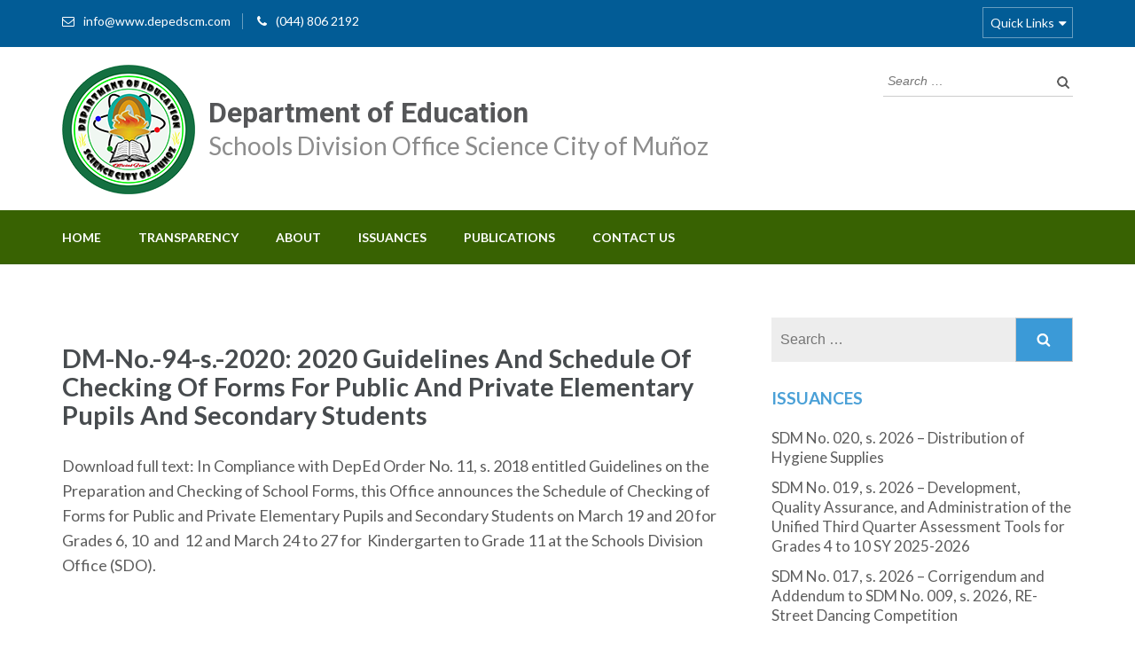

--- FILE ---
content_type: text/html; charset=UTF-8
request_url: https://www.depedscm.com/dm-no-94-s-2020-2020-guidelines-and-schedule-of-checking-of-forms-for-public-and-private-elementary-pupils-and-secondary-students/
body_size: 10949
content:
<!DOCTYPE html>
<html lang="en-US">
<head itemscope itemtype="http://schema.org/WebSite">
<meta charset="UTF-8">
<meta name="viewport" content="width=device-width, initial-scale=1">
<link rel="profile" href="https://gmpg.org/xfn/11">
<link rel="pingback" href="https://www.depedscm.com/xmlrpc.php">

<title>DM-No.-94-s.-2020: 2020 Guidelines And Schedule Of Checking Of Forms For Public And Private Elementary Pupils And Secondary Students &#8211; Department of Education</title>
<meta name='robots' content='max-image-preview:large' />
<link rel='dns-prefetch' href='//fonts.googleapis.com' />
<link rel='dns-prefetch' href='//s.w.org' />
<link rel="alternate" type="application/rss+xml" title="Department of Education &raquo; Feed" href="https://www.depedscm.com/feed/" />
<link rel="alternate" type="application/rss+xml" title="Department of Education &raquo; Comments Feed" href="https://www.depedscm.com/comments/feed/" />
<link rel="alternate" type="application/rss+xml" title="Department of Education &raquo; DM-No.-94-s.-2020: 2020 Guidelines And Schedule Of Checking Of Forms For Public And Private Elementary Pupils And Secondary Students Comments Feed" href="https://www.depedscm.com/dm-no-94-s-2020-2020-guidelines-and-schedule-of-checking-of-forms-for-public-and-private-elementary-pupils-and-secondary-students/feed/" />
		<script type="text/javascript" src="[data-uri]" defer></script>
		<style type="text/css">
img.wp-smiley,
img.emoji {
	display: inline !important;
	border: none !important;
	box-shadow: none !important;
	height: 1em !important;
	width: 1em !important;
	margin: 0 .07em !important;
	vertical-align: -0.1em !important;
	background: none !important;
	padding: 0 !important;
}
</style>
	<link rel='stylesheet' id='litespeed-cache-dummy-css'  href='https://www.depedscm.com/wp-content/plugins/litespeed-cache/assets/css/litespeed-dummy.css?ver=5.8.12' type='text/css' media='all' />
<link rel='stylesheet' id='image_zoom_css-css'  href='https://www.depedscm.com/wp-content/plugins/js-image-zoom-by-csomor/assets/css/style.css?ver=5.8.12' type='text/css' media='all' />
<link rel='stylesheet' id='wp-block-library-css'  href='https://www.depedscm.com/wp-includes/css/dist/block-library/style.min.css?ver=5.8.12' type='text/css' media='all' />
<link rel='stylesheet' id='contact-form-7-css'  href='https://www.depedscm.com/wp-content/plugins/contact-form-7/includes/css/styles.css?ver=5.5.2' type='text/css' media='all' />
<link rel='stylesheet' id='iw-defaults-css'  href='https://www.depedscm.com/wp-content/plugins/widgets-for-siteorigin/inc/../css/defaults.css?ver=1.3.7' type='text/css' media='all' />
<link rel='stylesheet' id='font-awesome-css'  href='https://www.depedscm.com/wp-content/themes/DepEd-SCM/css/font-awesome.min.css?ver=5.8.12' type='text/css' media='all' />
<link rel='stylesheet' id='owl-carousel-css'  href='https://www.depedscm.com/wp-content/themes/DepEd-SCM/css/owl.carousel.min.css?ver=5.8.12' type='text/css' media='all' />
<link rel='stylesheet' id='owl-theme-default-css'  href='https://www.depedscm.com/wp-content/themes/DepEd-SCM/css/owl.theme.default.min.css?ver=5.8.12' type='text/css' media='all' />
<link rel='stylesheet' id='jquery-sidr-light-css'  href='https://www.depedscm.com/wp-content/themes/DepEd-SCM/css/jquery.sidr.light.min.css?ver=5.8.12' type='text/css' media='all' />
<link rel='stylesheet' id='education-zone-google-fonts-css'  href='//fonts.googleapis.com/css?family=Roboto%3A400%2C700%7CLato%3A400%2C900%2C700&#038;ver=5.8.12' type='text/css' media='all' />
<link rel='stylesheet' id='education-zone-style-css'  href='https://www.depedscm.com/wp-content/themes/DepEd-SCM/style.css?ver=1' type='text/css' media='all' />
<link rel='stylesheet' id='carousel-slider-frontend-css'  href='https://www.depedscm.com/wp-content/plugins/carousel-slider/assets/css/frontend.css?ver=2.0.3' type='text/css' media='all' />
<script type='text/javascript' src='https://www.depedscm.com/wp-content/plugins/js-image-zoom-by-csomor/assets/js/image_zoom.js?ver=5.8.12' id='image_zoom_script-js' defer data-deferred="1"></script>
<script type='text/javascript' src='https://www.depedscm.com/wp-includes/js/jquery/jquery.min.js?ver=3.6.0' id='jquery-core-js'></script>
<script type='text/javascript' src='https://www.depedscm.com/wp-includes/js/jquery/jquery-migrate.min.js?ver=3.3.2' id='jquery-migrate-js' defer data-deferred="1"></script>
<link rel="https://api.w.org/" href="https://www.depedscm.com/wp-json/" /><link rel="alternate" type="application/json" href="https://www.depedscm.com/wp-json/wp/v2/posts/2816" /><link rel="EditURI" type="application/rsd+xml" title="RSD" href="https://www.depedscm.com/xmlrpc.php?rsd" />
<link rel="wlwmanifest" type="application/wlwmanifest+xml" href="https://www.depedscm.com/wp-includes/wlwmanifest.xml" /> 
<meta name="generator" content="WordPress 5.8.12" />
<link rel="canonical" href="https://www.depedscm.com/dm-no-94-s-2020-2020-guidelines-and-schedule-of-checking-of-forms-for-public-and-private-elementary-pupils-and-secondary-students/" />
<link rel='shortlink' href='https://www.depedscm.com/?p=2816' />
<link rel="alternate" type="application/json+oembed" href="https://www.depedscm.com/wp-json/oembed/1.0/embed?url=https%3A%2F%2Fwww.depedscm.com%2Fdm-no-94-s-2020-2020-guidelines-and-schedule-of-checking-of-forms-for-public-and-private-elementary-pupils-and-secondary-students%2F" />
<link rel="alternate" type="text/xml+oembed" href="https://www.depedscm.com/wp-json/oembed/1.0/embed?url=https%3A%2F%2Fwww.depedscm.com%2Fdm-no-94-s-2020-2020-guidelines-and-schedule-of-checking-of-forms-for-public-and-private-elementary-pupils-and-secondary-students%2F&#038;format=xml" />
<style>
		#category-posts-4-internal ul {padding: 0;}
#category-posts-4-internal .cat-post-item img {max-width: initial; max-height: initial; margin: initial;}
#category-posts-4-internal .cat-post-author {margin-bottom: 0;}
#category-posts-4-internal .cat-post-thumbnail {margin: 5px 10px 5px 0;}
#category-posts-4-internal .cat-post-item:before {content: ""; clear: both;}
#category-posts-4-internal .cat-post-excerpt-more {display: inline-block;}
#category-posts-4-internal .cat-post-item {list-style: none; margin: 3px 0 10px; padding: 3px 0;}
#category-posts-4-internal .cat-post-current .cat-post-title {font-weight: bold; text-transform: uppercase;}
#category-posts-4-internal [class*=cat-post-tax] {font-size: 0.85em;}
#category-posts-4-internal [class*=cat-post-tax] * {display:inline-block;}
#category-posts-4-internal .cat-post-item a:after {content: ""; display: table;	clear: both;}
#category-posts-4-internal .cat-post-item .cat-post-title {overflow: hidden;text-overflow: ellipsis;white-space: initial;display: -webkit-box;-webkit-line-clamp: 2;-webkit-box-orient: vertical;padding-bottom: 0 !important;}
#category-posts-4-internal .cat-post-item a:after {content: ""; clear: both;}
#category-posts-4-internal .cat-post-thumbnail {display:block; float:left; margin:5px 10px 5px 0;}
#category-posts-4-internal .cat-post-crop {overflow:hidden;display:block;}
#category-posts-4-internal p {margin:5px 0 0 0}
#category-posts-4-internal li > div {margin:5px 0 0 0; clear:both;}
#category-posts-4-internal .dashicons {vertical-align:middle;}
#category-posts-2-internal ul {padding: 0;}
#category-posts-2-internal .cat-post-item img {max-width: initial; max-height: initial; margin: initial;}
#category-posts-2-internal .cat-post-author {margin-bottom: 0;}
#category-posts-2-internal .cat-post-thumbnail {margin: 5px 10px 5px 0;}
#category-posts-2-internal .cat-post-item:before {content: ""; clear: both;}
#category-posts-2-internal .cat-post-excerpt-more {display: inline-block;}
#category-posts-2-internal .cat-post-item {list-style: none; margin: 3px 0 10px; padding: 3px 0;}
#category-posts-2-internal .cat-post-current .cat-post-title {font-weight: bold; text-transform: uppercase;}
#category-posts-2-internal [class*=cat-post-tax] {font-size: 0.85em;}
#category-posts-2-internal [class*=cat-post-tax] * {display:inline-block;}
#category-posts-2-internal .cat-post-item a:after {content: ""; display: table;	clear: both;}
#category-posts-2-internal .cat-post-item .cat-post-title {overflow: hidden;text-overflow: ellipsis;white-space: initial;display: -webkit-box;-webkit-line-clamp: 2;-webkit-box-orient: vertical;padding-bottom: 0 !important;}
#category-posts-2-internal .cat-post-item a:after {content: ""; clear: both;}
#category-posts-2-internal .cat-post-thumbnail {display:block; float:left; margin:5px 10px 5px 0;}
#category-posts-2-internal .cat-post-crop {overflow:hidden;display:block;}
#category-posts-2-internal p {margin:5px 0 0 0}
#category-posts-2-internal li > div {margin:5px 0 0 0; clear:both;}
#category-posts-2-internal .dashicons {vertical-align:middle;}
#category-posts-5-internal ul {padding: 0;}
#category-posts-5-internal .cat-post-item img {max-width: initial; max-height: initial; margin: initial;}
#category-posts-5-internal .cat-post-author {margin-bottom: 0;}
#category-posts-5-internal .cat-post-thumbnail {margin: 5px 10px 5px 0;}
#category-posts-5-internal .cat-post-item:before {content: ""; clear: both;}
#category-posts-5-internal .cat-post-excerpt-more {display: inline-block;}
#category-posts-5-internal .cat-post-item {list-style: none; margin: 3px 0 10px; padding: 3px 0;}
#category-posts-5-internal .cat-post-current .cat-post-title {font-weight: bold; text-transform: uppercase;}
#category-posts-5-internal [class*=cat-post-tax] {font-size: 0.85em;}
#category-posts-5-internal [class*=cat-post-tax] * {display:inline-block;}
#category-posts-5-internal .cat-post-item:after {content: ""; display: table;	clear: both;}
#category-posts-5-internal .cat-post-item .cat-post-title {overflow: hidden;text-overflow: ellipsis;white-space: initial;display: -webkit-box;-webkit-line-clamp: 2;-webkit-box-orient: vertical;padding-bottom: 0 !important;}
#category-posts-5-internal .cat-post-item:after {content: ""; display: table;	clear: both;}
#category-posts-5-internal .cat-post-thumbnail {display:block; float:left; margin:5px 10px 5px 0;}
#category-posts-5-internal .cat-post-crop {overflow:hidden;display:block;}
#category-posts-5-internal p {margin:5px 0 0 0}
#category-posts-5-internal li > div {margin:5px 0 0 0; clear:both;}
#category-posts-5-internal .dashicons {vertical-align:middle;}
</style>
		<!-- start Simple Custom CSS and JS -->
<link rel="stylesheet" href="https://cdnjs.cloudflare.com/ajax/libs/fancybox/3.5.7/jquery.fancybox.min.css" integrity="sha512-H9jrZiiopUdsLpg94A333EfumgUBpO9MdbxStdeITo+KEIMaNfHNvwyjjDJb+ERPaRS6DpyRlKbvPUasNItRyw==" crossorigin="anonymous" referrerpolicy="no-referrer" /><!-- end Simple Custom CSS and JS -->
<script type="application/ld+json">
{
    "@context": "http://schema.org",
    "@type": "Blog",
    "mainEntityOfPage": {
        "@type": "WebPage",
        "@id": "https://www.depedscm.com/dm-no-94-s-2020-2020-guidelines-and-schedule-of-checking-of-forms-for-public-and-private-elementary-pupils-and-secondary-students/"
    },
    "headline": "DM-No.-94-s.-2020: 2020 Guidelines And Schedule Of Checking Of Forms For Public And Private Elementary Pupils And Secondary Students",
    "image": {
        "@type": "ImageObject",
        "url": null,
        "width": null,
        "height": null
    },
    "datePublished": "2020-03-16T05:45:47+0000",
    "dateModified": "2020-03-16T05:45:47+0000",
    "author": {
        "@type": "Person",
        "name": "DO SCM"
    },
    "publisher": {
        "@type": "Organization",
        "name": "Department of Education",
        "description": "Schools Division Office Science City of Muñoz",
        "logo": {
            "@type": "ImageObject",
            "url": "https://www.depedscm.com/wp-content/uploads/2018/08/SDO-LOGO-HEADER-150x60.png",
            "width": 150,
            "height": 60
        }
    },
    "description": "In Compliance with DepEd Order No. 11, s. 2018 entitled Guidelines on the Preparation and Checking of School F"
}
</script>
<link rel="icon" href="https://www.depedscm.com/wp-content/uploads/2018/08/SDO-LOGO-HEADER-70x70.png" sizes="32x32" />
<link rel="icon" href="https://www.depedscm.com/wp-content/uploads/2018/08/SDO-LOGO-HEADER.png" sizes="192x192" />
<link rel="apple-touch-icon" href="https://www.depedscm.com/wp-content/uploads/2018/08/SDO-LOGO-HEADER.png" />
<meta name="msapplication-TileImage" content="https://www.depedscm.com/wp-content/uploads/2018/08/SDO-LOGO-HEADER.png" />
		<style type="text/css" id="wp-custom-css">
			.table-responsive {
    display: block;
    width: 100%;
    overflow-x: auto;
    -webkit-overflow-scrolling: touch;
}
.category-division-memoranda .entry-content p:first-child::before {
    display: inline;
    content: 'Download full text: ';
}
#qr-code {
    margin: 40px auto 0;
}
#category-posts-29110001-internal .cat-post-item {
    list-style: none;
    margin: 3px 0 10px;
    padding: 3px 0 3px 10px !important;
}
.choose-us .col h3 a {
    color: #474b4e;
    display: block !important;
}
/*
body.home section#slider .banner-text .container {
    display: flex;
    flex-wrap: wrap;
    column-gap: 30px;
}

@media only screen and (max-width:680px){
	body.home section#slider .banner-text .container{
		display:block;
	}
}*/		</style>
		</head>

<body class="post-template-default single single-post postid-2816 single-format-standard wp-custom-logo group-blog" itemscope itemtype="http://schema.org/WebPage">
    <div id="page" class="site">
        <header id="masthead" class="site-header" role="banner" itemscope itemtype="http://schema.org/WPHeader">
                            <div class="header-top">
                  <div class="container">
                                            <div class="top-links">
                                                            <span><i class="fa fa-envelope-o"></i><a href="/cdn-cgi/l/email-protection#61080f070e211616164f050411040512020c4f020e0c"><span class="__cf_email__" data-cfemail="650c0b030a251212124b01001500011606084b060a08">[email&#160;protected]</span></a>
                                </span>
                                                            <span><i class="fa fa-phone"></i><a href="tel:0448062192">(044) 806 2192</a>
                                </span>
                                                    </div>
                                            
                        <div id="mobile-header-2">
                            <a id="responsive-btn" href="#sidr-secondary"><i class="fa fa-bars"></i></a>
                        </div>

                        <nav id="secondary-navigation" class="secondary-nav" role="navigation">     
                            <a href="javascript:void(0);">Quick Links</a>                
                            <div class="menu-government-links-container"><ul id="secondary-menu" class="menu"><li id="menu-item-511" class="menu-item menu-item-type-custom menu-item-object-custom menu-item-511"><a href="https://www.dbm.gov.ph/">Dept. of Budget &#038; Management</a></li>
<li id="menu-item-513" class="menu-item menu-item-type-custom menu-item-object-custom menu-item-513"><a href="https://www.philhealth.gov.ph/">PhilHealth</a></li>
<li id="menu-item-514" class="menu-item menu-item-type-custom menu-item-object-custom menu-item-514"><a href="http://gppb.gov.ph/">GPPB</a></li>
<li id="menu-item-515" class="menu-item menu-item-type-custom menu-item-object-custom menu-item-515"><a href="http://www.gsis.gov.ph/">GSIS</a></li>
<li id="menu-item-516" class="menu-item menu-item-type-custom menu-item-object-custom menu-item-516"><a href="http://www.pagibigfund.gov.ph/">PAG-IBG Fund</a></li>
</ul></div>                        </nav><!-- #site-navigation -->
                                    </div>
            </div>
                    
            <div class="header-m">
                <div class="container">
                    <div class="site-branding" itemscope itemtype="http://schema.org/Organization">
                        <div id="siteLogo"><a href="https://www.depedscm.com/" class="custom-logo-link" rel="home"><img width="150" height="146" src="https://www.depedscm.com/wp-content/uploads/2018/08/SDO-LOGO-HEADER.png" class="custom-logo" alt="Department of Education" /></a></div>
						<div id="siteName">
                                                    <p class="site-title" itemprop="name"><a href="https://www.depedscm.com/" rel="home" itemprop="url">Department of Education</a></p>
                                                       <p class="site-description" itemprop="description">Schools Division Office Science City of Muñoz</p>
                           
						</div>
                   </div><!-- .site-branding -->
                   
                    <div class="form-section">
                        <div class="example">                       
                            <form role="search" method="get" class="search-form" action="https://www.depedscm.com/">
				<label>
					<span class="screen-reader-text">Search for:</span>
					<input type="search" class="search-field" placeholder="Search &hellip;" value="" name="s" />
				</label>
				<input type="submit" class="search-submit" value="Search" />
			</form>                        </div>
                    </div>
                </div>
            </div>
            
            <div class="header-bottom">
                <div class="container">
                   <div id="mobile-header">
                        <a id="responsive-menu-button" href="#sidr-main"><i class="fa fa-bars"></i></a>
                    </div>
                    <nav id="site-navigation" class="main-navigation" role="navigation" itemscope itemtype="http://schema.org/SiteNavigationElement">                        
                        <div class="menu-primary-menu-container"><ul id="primary-menu" class="menu"><li id="menu-item-233" class="menu-item menu-item-type-post_type menu-item-object-page menu-item-home menu-item-233"><a href="https://www.depedscm.com/">Home</a></li>
<li id="menu-item-535" class="menu-item menu-item-type-post_type menu-item-object-page menu-item-has-children menu-item-535"><a href="https://www.depedscm.com/transparency/">Transparency</a>
<ul class="sub-menu">
	<li id="menu-item-558" class="menu-item menu-item-type-post_type menu-item-object-page menu-item-558"><a href="https://www.depedscm.com/transparency/annual-financial-reports/">Annual Financial Reports</a></li>
	<li id="menu-item-559" class="menu-item menu-item-type-post_type menu-item-object-page menu-item-559"><a href="https://www.depedscm.com/list-of-newly-hired-teachers/">List of Newly Hired Teachers</a></li>
	<li id="menu-item-560" class="menu-item menu-item-type-post_type menu-item-object-page menu-item-560"><a href="https://www.depedscm.com/transparency/annual-procurement-plan/">Annual Procurement Plan</a></li>
	<li id="menu-item-918" class="menu-item menu-item-type-post_type menu-item-object-page menu-item-918"><a href="https://www.depedscm.com/annual-procurement-plan-cse/">Annual Procurement Plan- CSE</a></li>
	<li id="menu-item-995" class="menu-item menu-item-type-post_type menu-item-object-page menu-item-995"><a href="https://www.depedscm.com/iso-90012015-quality-management-systems-certification/">ISO 9001:2015 QMS Certification</a></li>
	<li id="menu-item-1150" class="menu-item menu-item-type-post_type menu-item-object-post menu-item-1150"><a href="https://www.depedscm.com/invitation-to-bid/">Invitation to Bid</a></li>
	<li id="menu-item-9883" class="menu-item menu-item-type-taxonomy menu-item-object-category menu-item-9883"><a href="https://www.depedscm.com/category/request-for-quotation/">Request for Quotation</a></li>
	<li id="menu-item-1189" class="menu-item menu-item-type-post_type menu-item-object-page menu-item-1189"><a href="https://www.depedscm.com/transparency/procurement-monitoring-report/">Procurement Monitoring Report</a></li>
	<li id="menu-item-7654" class="menu-item menu-item-type-post_type menu-item-object-page menu-item-7654"><a href="https://www.depedscm.com/transparency/citizens-charter/">Citizens Charter</a></li>
</ul>
</li>
<li id="menu-item-534" class="menu-item menu-item-type-custom menu-item-object-custom menu-item-has-children menu-item-534"><a href="#">About</a>
<ul class="sub-menu">
	<li id="menu-item-533" class="menu-item menu-item-type-post_type menu-item-object-page menu-item-533"><a href="https://www.depedscm.com/about/division-profile/">Division Profile</a></li>
	<li id="menu-item-532" class="menu-item menu-item-type-post_type menu-item-object-page menu-item-532"><a href="https://www.depedscm.com/about/mission-vision-core-values/">Mission, Vision, Core Values</a></li>
	<li id="menu-item-531" class="menu-item menu-item-type-post_type menu-item-object-page menu-item-531"><a href="https://www.depedscm.com/about/organization-structure/">Organizational Structure</a></li>
	<li id="menu-item-530" class="menu-item menu-item-type-post_type menu-item-object-page menu-item-530"><a href="https://www.depedscm.com/about/iso-quality-policies-objectives/">ISO Quality Policies &#038; Objectives</a></li>
	<li id="menu-item-4335" class="menu-item menu-item-type-post_type menu-item-object-page menu-item-has-children menu-item-4335"><a href="https://www.depedscm.com/history/">History</a>
	<ul class="sub-menu">
		<li id="menu-item-4405" class="menu-item menu-item-type-post_type menu-item-object-page menu-item-4405"><a href="https://www.depedscm.com/history/sdo-history/">SDO History</a></li>
		<li id="menu-item-4381" class="menu-item menu-item-type-post_type menu-item-object-page menu-item-4381"><a href="https://www.depedscm.com/history/public-schools/">Public Schools</a></li>
		<li id="menu-item-4397" class="menu-item menu-item-type-post_type menu-item-object-page menu-item-4397"><a href="https://www.depedscm.com/history/private-schools/">Private Schools</a></li>
	</ul>
</li>
	<li id="menu-item-9600" class="menu-item menu-item-type-post_type menu-item-object-page menu-item-9600"><a href="https://www.depedscm.com/about/private-schools-authorized-to-operate/">Private Schools Authorized to Operate</a></li>
</ul>
</li>
<li id="menu-item-539" class="menu-item menu-item-type-custom menu-item-object-custom menu-item-has-children menu-item-539"><a href="#">Issuances</a>
<ul class="sub-menu">
	<li id="menu-item-543" class="menu-item menu-item-type-taxonomy menu-item-object-category current-post-ancestor current-menu-parent current-post-parent menu-item-543"><a href="https://www.depedscm.com/category/division-memoranda/">Division Memoranda</a></li>
	<li id="menu-item-544" class="menu-item menu-item-type-taxonomy menu-item-object-category menu-item-544"><a href="https://www.depedscm.com/category/division-unnumbered-memo/">Division Unnumbered Memo</a></li>
	<li id="menu-item-542" class="menu-item menu-item-type-taxonomy menu-item-object-category menu-item-542"><a href="https://www.depedscm.com/category/division-announcements/">Division Announcements</a></li>
	<li id="menu-item-541" class="menu-item menu-item-type-taxonomy menu-item-object-category menu-item-541"><a href="https://www.depedscm.com/category/division-advisories/">Division Advisories</a></li>
	<li id="menu-item-546" class="menu-item menu-item-type-taxonomy menu-item-object-category menu-item-546"><a href="https://www.depedscm.com/category/regional-issuances/">Regional Issuances</a></li>
	<li id="menu-item-545" class="menu-item menu-item-type-taxonomy menu-item-object-category menu-item-545"><a href="https://www.depedscm.com/category/national-issuances/">National Issuances</a></li>
	<li id="menu-item-540" class="menu-item menu-item-type-taxonomy menu-item-object-category menu-item-540"><a href="https://www.depedscm.com/category/deped-press-releases/">DepEd Press Releases</a></li>
	<li id="menu-item-1343" class="menu-item menu-item-type-taxonomy menu-item-object-category menu-item-1343"><a href="https://www.depedscm.com/category/deped-memorandum/">DepEd Memorandum</a></li>
</ul>
</li>
<li id="menu-item-548" class="menu-item menu-item-type-taxonomy menu-item-object-category menu-item-has-children menu-item-548"><a href="https://www.depedscm.com/category/do-publications/">Publications</a>
<ul class="sub-menu">
	<li id="menu-item-549" class="menu-item menu-item-type-taxonomy menu-item-object-category menu-item-549"><a href="https://www.depedscm.com/category/elementary-publications/">Elementary Publications</a></li>
	<li id="menu-item-550" class="menu-item menu-item-type-taxonomy menu-item-object-category menu-item-550"><a href="https://www.depedscm.com/category/junior-high-school-publications/">Junior High School Publications</a></li>
	<li id="menu-item-551" class="menu-item menu-item-type-taxonomy menu-item-object-category menu-item-551"><a href="https://www.depedscm.com/category/senior-high-school-publications/">Senior high School Publications</a></li>
</ul>
</li>
<li id="menu-item-337" class="menu-item menu-item-type-post_type menu-item-object-page menu-item-337"><a href="https://www.depedscm.com/contact-us/">Contact Us</a></li>
</ul></div>                    </nav><!-- #site-navigation -->
                </div>
            </div>
        
    </header><!-- #masthead -->
    
        <div class="page-header">
		<div class="container">
	        
                    
		</div>
	</div>
        <div id="content" class="site-content">
            <div class="container">
                <div class="row">
    
	<div id="primary" class="content-area">
	    <main id="main" class="site-main" role="main">

		
<article id="post-2816" class="post-2816 post type-post status-publish format-standard hentry category-division-memoranda category-issuances">
        
	<header class="entry-header">
		<h1 class="entry-title" itemprop="headline">DM-No.-94-s.-2020: 2020 Guidelines And Schedule Of Checking Of Forms For Public And Private Elementary Pupils And Secondary Students</h1>		<div class="entry-meta">
			<span class="posted-on"><i class="fa fa-calendar-o"></i><a href="https://www.depedscm.com/dm-no-94-s-2020-2020-guidelines-and-schedule-of-checking-of-forms-for-public-and-private-elementary-pupils-and-secondary-students/" rel="bookmark"><time class="entry-date published updated" datetime="2020-03-16T05:45:47+00:00">16 Mar,2020</time></a></span>
	<span class="byline"><i class="fa fa-user"></i><span class="author vcard"><a class="url fn n" href="https://www.depedscm.com/author/depedadmin/">DO SCM</a></span></span><span class="comment"><i class="fa fa-comment-o"></i><a href="https://www.depedscm.com/dm-no-94-s-2020-2020-guidelines-and-schedule-of-checking-of-forms-for-public-and-private-elementary-pupils-and-secondary-students/#respond">Leave a comment</a></span>		</div><!-- .entry-meta -->
			</header><!-- .entry-header -->

	<div class="entry-content" itemprop="text">
		<p>In Compliance with DepEd Order No. 11, s. 2018 entitled Guidelines on the Preparation and Checking of School Forms, this Office announces the Schedule of Checking of Forms for Public and Private Elementary Pupils and Secondary Students on March 19 and 20 for Grades 6, 10  and  12 and March 24 to 27 for  Kindergarten to Grade 11 at the Schools Division Office (SDO).</p>
<p>&nbsp;</p>
	</div><!-- .entry-content -->

	</article><!-- #post-## -->

		</main><!-- #main -->
	</div><!-- #primary -->


<aside id="secondary" class="widget-area" role="complementary" itemscope itemtype="http://schema.org/WPSideBar">
	<section id="search-2" class="widget widget_search"><form role="search" method="get" class="search-form" action="https://www.depedscm.com/">
				<label>
					<span class="screen-reader-text">Search for:</span>
					<input type="search" class="search-field" placeholder="Search &hellip;" value="" name="s" />
				</label>
				<input type="submit" class="search-submit" value="Search" />
			</form></section><section id="category-posts-3" class="widget cat-post-widget"><h2 class="widget-title"><a href="https://www.depedscm.com/category/issuances/">Issuances</a></h2><ul id="category-posts-3-internal" class="category-posts-internal">
<li class='cat-post-item'><a class="cat-post-everything-is-link" href="https://www.depedscm.com/sdm-no-020-s-2026-distribution-of-hygiene-supplies/" title=""><div><span class="cat-post-title">SDM No. 020, s. 2026 &#8211; Distribution of Hygiene Supplies</span></div></a></li><li class='cat-post-item'><a class="cat-post-everything-is-link" href="https://www.depedscm.com/sdm-no-019-s-2026-development-quality-assurance-and-administration-of-the-unified-third-quarter-assessment-tools-for-grades-4-to-10-sy-2025-2026/" title=""><div><span class="cat-post-title">SDM No. 019, s. 2026 &#8211; Development, Quality Assurance, and Administration of the Unified Third Quarter Assessment Tools for Grades 4 to 10 SY 2025-2026</span></div></a></li><li class='cat-post-item'><a class="cat-post-everything-is-link" href="https://www.depedscm.com/sdm-no-017-s-2026-corrigendum-and-addendum-to-sdm-no-009-s-2026-re-street-dancing-competition/" title=""><div><span class="cat-post-title">SDM No. 017, s. 2026 &#8211; Corrigendum and Addendum to SDM No. 009, s. 2026, RE-Street Dancing Competition</span></div></a></li><li class='cat-post-item'><a class="cat-post-everything-is-link" href="https://www.depedscm.com/sdm-no-018-s-2026-2026-uhay-grand-parade/" title=""><div><span class="cat-post-title">SDM No. 018, s. 2026 &#8211; 2026 Uhay Grand Parade</span></div></a></li><li class='cat-post-item'><a class="cat-post-everything-is-link" href="https://www.depedscm.com/sdm-no-016-s-2026-participation-in-the-54th-provincial-jamboree/" title=""><div><span class="cat-post-title">SDM No. 016, s. 2026 &#8211; Participation in the 54th Provincial Jamboree</span></div></a></li></ul>
</section><section id="category-posts-4" class="widget cat-post-widget"><h2 class="widget-title">Invitation To Bid</h2><ul id="category-posts-4-internal" class="category-posts-internal">
<li class='cat-post-item'><a class="cat-post-everything-is-link" href="https://www.depedscm.com/procurement-of-pasteurized-milk-for-the-implementation-of-school-based-feeding-program-for-sy-2023-2024/" title=""><div><span class="cat-post-title">Procurement of Pasteurized Milk for the Implementation of School-Based Feeding Program for SY 2023-2024</span></div></a></li><li class='cat-post-item'><a class="cat-post-everything-is-link" href="https://www.depedscm.com/dm-no-657-s-2022-onetime-distributionservice-recognition-incentive-srithe-schools-division-officescience-citymunoz/" title=""><div><span class="cat-post-title">DM-No.-657-s.-2022-ONETIME-DISTRIBUTIONSERVICE-RECOGNITION-INCENTIVE-SRITHE-SCHOOLS-DIVISION-OFFICESCIENCE-CITYMUNOZ</span></div></a></li><li class='cat-post-item'><a class="cat-post-everything-is-link" href="https://www.depedscm.com/dm-no-206-s-2022-disseminationdo-9-s-2022-re-creationthe-private-education-officethecentral-office/" title=""><div><span class="cat-post-title">DM No. 206, s. 2022 &#8211; DISSEMINATIONDO-9-S-2022-RE-CREATIONTHE-PRIVATE-EDUCATION-OFFICETHECENTRAL-OFFICE</span></div></a></li><li class='cat-post-item'><a class="cat-post-everything-is-link" href="https://www.depedscm.com/dm-no-591-s-2021-designation-as-officerscharge/" title=""><div><span class="cat-post-title">DM No. 591, s. 2021 &#8211; DESIGNATION AS OFFICERSCHARGE</span></div></a></li><li class='cat-post-item'><a class="cat-post-everything-is-link" href="https://www.depedscm.com/procurement-of-tablets-for-sy-2021-2022-under-the-implementation-of-be-lcop/" title=""><div><span class="cat-post-title">Procurement of Tablets for SY 2021 – 2022 under the Implementation of BE LCOP</span></div></a></li><li class='cat-post-item'><a class="cat-post-everything-is-link" href="https://www.depedscm.com/procurement-of-learning-resources-for-quarters-i-and-ii-and-tablets-for-sy-2021-2022-under-the-implementation-of-be-lcop/" title=""><div><span class="cat-post-title">Procurement of Learning Resources for Quarters I and II, and Tablets for SY 2021-2022 under the Implementation of BE LCOP</span></div></a></li></ul>
</section><section id="category-posts-2" class="widget cat-post-widget"><h2 class="widget-title">Recent Publications</h2><ul id="category-posts-2-internal" class="category-posts-internal">
<li class='cat-post-item'><a class="cat-post-everything-is-link" href="https://www.depedscm.com/sdm-no-430-s-2024-dissemination-of-dm-ouops-202410237-re-commemoration-of-the-128th-anniversary-of-the-martyrdom-of-dr-jose-p-rizal/" title=""><div><span class="cat-post-title">SDM No. 430, s. 2024 &#8211; Dissemination of DM-OUOPS-202410237 RE &#8211; Commemoration of the 128th Anniversary of the Martyrdom of Dr. Jose P. Rizal</span></div></a></li><li class='cat-post-item'><a class="cat-post-everything-is-link" href="https://www.depedscm.com/effective-leadership-shaped-and-earned/" title=""><div><span class="cat-post-title">Effective Leadership: Shaped and Earned</span></div></a></li></ul>
</section><section id="media_image-2" class="widget widget_media_image"><img width="150" height="150" src="https://www.depedscm.com/wp-content/uploads/2018/08/transparency-seal-150x150.png" class="image wp-image-493  attachment-thumbnail size-thumbnail" alt="" loading="lazy" style="max-width: 100%; height: auto;" srcset="https://www.depedscm.com/wp-content/uploads/2018/08/transparency-seal-150x150.png 150w, https://www.depedscm.com/wp-content/uploads/2018/08/transparency-seal-70x70.png 70w, https://www.depedscm.com/wp-content/uploads/2018/08/transparency-seal-246x246.png 246w, https://www.depedscm.com/wp-content/uploads/2018/08/transparency-seal-125x125.png 125w, https://www.depedscm.com/wp-content/uploads/2018/08/transparency-seal.png 256w" sizes="(max-width: 150px) 100vw, 150px" /></section><section id="media_image-3" class="widget widget_media_image"><a href="/iso-90012015-quality-management-systems-certification/"><img width="198" height="208" src="https://www.depedscm.com/wp-content/uploads/2018/08/iso.png" class="image wp-image-577  attachment-full size-full" alt="" loading="lazy" style="max-width: 100%; height: auto;" /></a></section></aside><!-- #secondary -->
            </div>
        </div>
	</div><!-- #content -->

	<footer id="colophon" class="site-footer" role="contentinfo" itemscope itemtype="http://schema.org/WPFooter">
	    <div class="container">
	                  <div class="widget-area">
				<div class="row">
					
                                            <div class="col"><section id="custom_html-4" class="widget_text widget widget_custom_html"><div class="textwidget custom-html-widget"><a href="#"><img src="https://www.depedscm.com/wp-content/uploads/2018/08/transparency-seal_footer.png"> </a><a href="/iso-90012015-quality-management-systems-certification/"><img src="https://www.depedscm.com/wp-content/uploads/2018/08/iso_footer.png"></a></div></section></div>                        
                     
                    
                                            <div class="col"><section id="category-posts-5" class="widget cat-post-widget"><h2 class="widget-title">Announcements</h2><ul id="category-posts-5-internal" class="category-posts-internal">
<li class='cat-post-item'><div><a class="cat-post-title" href="https://www.depedscm.com/registry-of-qualified-applicants/" rel="bookmark">Registry of Qualified Applicants</a></div></li><li class='cat-post-item'><div><a class="cat-post-title" href="https://www.depedscm.com/online-workshop-for-data-privacy-awareness-and-compliance-privacy-impact-assessment-and-cyber-security-threats-and-attacks/" rel="bookmark">Online Workshop for Data Privacy Awareness and Compliance Privacy Impact Assessment and Cyber Security Threats and Attacks</a></div></li><li class='cat-post-item'><div><a class="cat-post-title" href="https://www.depedscm.com/list-of-public-elementary-school-were-not-able-to-obligate-the-sbfp-fund-on-or-before-december-15-2020-due-to-delayed-philgheps-posting/" rel="bookmark">List of Public Elementary School were not able to obligate the SBFP Fund on or before December  15, 2020 due to delayed  Philgheps posting.</a></div></li><li class='cat-post-item'><div><a class="cat-post-title" href="https://www.depedscm.com/conduct-of-deped-teaches-and-other-activities-for-the-week-of-december-14-19-2020/" rel="bookmark">Conduct of DepEd Teaches and Other Activities for the Week of December 14 19 2020</a></div></li></ul>
</section></div>                        
                     
                    
                                            <div class="col"><section id="nav_menu-1" class="widget widget_nav_menu"><h2 class="widget-title">Government Links</h2><div class="menu-government-links-container"><ul id="menu-government-links" class="menu"><li class="menu-item menu-item-type-custom menu-item-object-custom menu-item-511"><a href="https://www.dbm.gov.ph/">Dept. of Budget &#038; Management</a></li>
<li class="menu-item menu-item-type-custom menu-item-object-custom menu-item-513"><a href="https://www.philhealth.gov.ph/">PhilHealth</a></li>
<li class="menu-item menu-item-type-custom menu-item-object-custom menu-item-514"><a href="http://gppb.gov.ph/">GPPB</a></li>
<li class="menu-item menu-item-type-custom menu-item-object-custom menu-item-515"><a href="http://www.gsis.gov.ph/">GSIS</a></li>
<li class="menu-item menu-item-type-custom menu-item-object-custom menu-item-516"><a href="http://www.pagibigfund.gov.ph/">PAG-IBG Fund</a></li>
</ul></div></section></div>                        
                                            				
				</div>
			</div>
                        
			<div class="site-info">
			                        
                <p> 
                <span>Copyright &copy;2026 <a href="https://www.depedscm.com/">Department of Education</a>.</span>    			    
                                    </p>
			</div><!-- .site-info -->
		</div>
	</footer><!-- #colophon -->
</div><!-- #page -->

<script data-cfasync="false" src="/cdn-cgi/scripts/5c5dd728/cloudflare-static/email-decode.min.js"></script><script type='text/javascript' src='https://www.depedscm.com/wp-includes/js/dist/vendor/regenerator-runtime.min.js?ver=0.13.7' id='regenerator-runtime-js' defer data-deferred="1"></script>
<script type='text/javascript' src='https://www.depedscm.com/wp-includes/js/dist/vendor/wp-polyfill.min.js?ver=3.15.0' id='wp-polyfill-js' defer data-deferred="1"></script>
<script type='text/javascript' id='contact-form-7-js-extra' src="[data-uri]" defer></script>
<script type='text/javascript' src='https://www.depedscm.com/wp-content/plugins/contact-form-7/includes/js/index.js?ver=5.5.2' id='contact-form-7-js' defer data-deferred="1"></script>
<script type='text/javascript' src='https://www.depedscm.com/wp-content/themes/DepEd-SCM/js/owl.carousel.min.js?ver=2.2.1' id='owl-carousel-js' defer data-deferred="1"></script>
<script type='text/javascript' src='https://www.depedscm.com/wp-content/themes/DepEd-SCM/js/jquery.sidr.min.js?ver=2.6.0' id='jquery-sidr-js' defer data-deferred="1"></script>
<script type='text/javascript' src='https://www.depedscm.com/wp-content/themes/DepEd-SCM/js/waypoint.min.js?ver=2.0.3' id='waypoint-js' defer data-deferred="1"></script>
<script type='text/javascript' src='https://www.depedscm.com/wp-content/themes/DepEd-SCM/js/jquery.counterup.min.js?ver=1.0' id='jquery-counterup-js' defer data-deferred="1"></script>
<script type='text/javascript' id='education-zone-custom-js-extra' src="[data-uri]" defer></script>
<script type='text/javascript' src='https://www.depedscm.com/wp-content/themes/DepEd-SCM/js/custom.min.js?ver=1' id='education-zone-custom-js' defer data-deferred="1"></script>
<script type='text/javascript' src='https://www.depedscm.com/wp-includes/js/comment-reply.min.js?ver=5.8.12' id='comment-reply-js' defer data-deferred="1"></script>
<script type='text/javascript' src='https://www.depedscm.com/wp-content/plugins/carousel-slider/assets/js/frontend.js?ver=2.0.3' id='carousel-slider-frontend-js' defer data-deferred="1"></script>
<script type='text/javascript' src='https://www.depedscm.com/wp-includes/js/wp-embed.min.js?ver=5.8.12' id='wp-embed-js' defer data-deferred="1"></script>
<!-- start Simple Custom CSS and JS -->
<script type="text/javascript" src="[data-uri]" defer></script>
<!-- end Simple Custom CSS and JS -->
<!-- start Simple Custom CSS and JS -->
<script src="https://cdnjs.cloudflare.com/ajax/libs/fancybox/3.5.7/jquery.fancybox.min.js" integrity="sha512-uURl+ZXMBrF4AwGaWmEetzrd+J5/8NRkWAvJx5sbPSSuOb0bZLqf+tOzniObO00BjHa/dD7gub9oCGMLPQHtQA==" crossorigin="anonymous" referrerpolicy="no-referrer" defer data-deferred="1"></script>
<script src="[data-uri]" defer></script><!-- end Simple Custom CSS and JS -->
<script src="[data-uri]" defer></script>
<script defer src="https://static.cloudflareinsights.com/beacon.min.js/vcd15cbe7772f49c399c6a5babf22c1241717689176015" integrity="sha512-ZpsOmlRQV6y907TI0dKBHq9Md29nnaEIPlkf84rnaERnq6zvWvPUqr2ft8M1aS28oN72PdrCzSjY4U6VaAw1EQ==" data-cf-beacon='{"version":"2024.11.0","token":"a3df10b165f047408648f0727c07afb8","r":1,"server_timing":{"name":{"cfCacheStatus":true,"cfEdge":true,"cfExtPri":true,"cfL4":true,"cfOrigin":true,"cfSpeedBrain":true},"location_startswith":null}}' crossorigin="anonymous"></script>
</body>
</html>


<!-- Page cached by LiteSpeed Cache 7.7 on 2026-01-19 07:45:58 -->